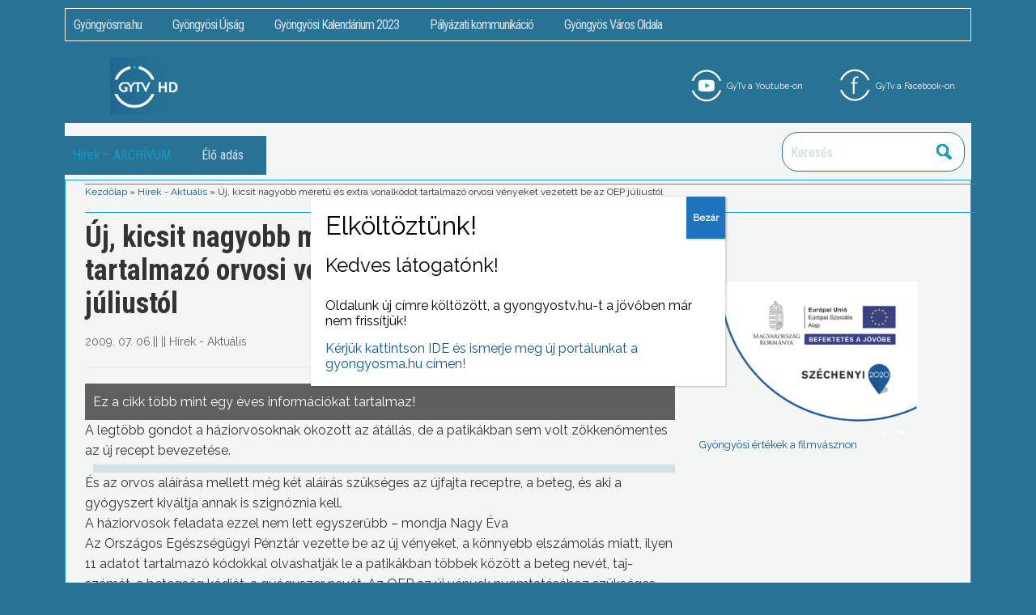

--- FILE ---
content_type: text/html; charset=UTF-8
request_url: https://gyongyostv.hu/3171-uj-kicsit-nagyobb-meretu-es-extra-vonalkodot-tartalmazo-orvosi-venyeket-vezetett-be-az-oep-juliustol/
body_size: 15421
content:
<!DOCTYPE html>
<html lang="hu">
<head>
	<meta charset="UTF-8" />
	<meta name="viewport" content="width=device-width, initial-scale=1">
	<link rel="profile" href="http://gmpg.org/xfn/11" />
	<link href="https://fonts.googleapis.com/css?family=Raleway&display=swap" rel="stylesheet">
		
	<script src="https://code.jquery.com/jquery-1.11.3.min.js"></script>
	<script type="text/javascript" src="https://gyongyostv.hu/wp-content/themes/academica-child/js/admin-script.js">
	</script>
	
		<!-- OG META -->
<meta name="description" content="A legtöbb gondot a háziorvosoknak okozott az átállás, de a patikákban sem volt zökkenőmentes az új recept bevezetése. És az orvos aláírása mellett még két aláírás szükséges az újfajta receptre, a beteg, és aki a gyógyszert kiv" />
<meta property="og:description" content="A legtöbb gondot a háziorvosoknak okozott az átállás, de a patikákban sem volt zökkenőmentes az új recept bevezetése. És az orvos aláírása mellett még két aláírás szükséges az újfajta receptre, a beteg, és aki a gyógyszert kiv" />
<meta name="keywords" content="Hírek - Aktuális, " />
<meta property="og:title" content="Új, kicsit nagyobb méretű és extra vonalkódot tartalmazó orvosi vényeket vezetett be az OEP júliustól" />
<meta property="og:type" content="article" />
<meta property="og:url" content="https://gyongyostv.hu/3171-uj-kicsit-nagyobb-meretu-es-extra-vonalkodot-tartalmazo-orvosi-venyeket-vezetett-be-az-oep-juliustol/" />
<meta property="og:site_name" content="GyöngyösTV" />
<meta property="fb:app_id" content="244795449235047" />
<meta property="og:image" content="" />

		<title>Új, kicsit nagyobb méretű és extra vonalkódot tartalmazó orvosi vényeket vezetett be az OEP júliustól &#8211; GyöngyösTV</title>
<meta name='robots' content='max-image-preview:large' />
<link rel='dns-prefetch' href='//www.googletagmanager.com' />
<link rel='dns-prefetch' href='//fonts.googleapis.com' />
<link rel="alternate" type="application/rss+xml" title="GyöngyösTV &raquo; hírcsatorna" href="https://gyongyostv.hu/feed/" />
<link rel="alternate" type="application/rss+xml" title="GyöngyösTV &raquo; hozzászólás hírcsatorna" href="https://gyongyostv.hu/comments/feed/" />
<meta name="description" content="A legtöbb gondot a háziorvosoknak okozott az átállás, de a patikákban sem volt zökkenőmentes az új recept bevezetése. És az orvos aláírása mellett még két aláírás szükséges az újfajta receptre, a beteg, és aki a gyógyszert kiv" />
<meta property="og:description" content="A legtöbb gondot a háziorvosoknak okozott az átállás, de a patikákban sem volt zökkenőmentes az új recept bevezetése. És az orvos aláírása mellett még két aláírás szükséges az újfajta receptre, a beteg, és aki a gyógyszert kiv" />
<meta name="keywords" content="Hírek - Aktuális, " />
<meta property="og:title" content="Új, kicsit nagyobb méretű és extra vonalkódot tartalmazó orvosi vényeket vezetett be az OEP júliustól" />
<meta property="og:type" content="article" />
<meta property="og:url" content="https://gyongyostv.hu/3171-uj-kicsit-nagyobb-meretu-es-extra-vonalkodot-tartalmazo-orvosi-venyeket-vezetett-be-az-oep-juliustol/" />
<meta property="og:site_name" content="GyöngyösTV" />
<meta property="fb:app_id" content="244795449235047" />
<meta property="og:image" content="" />
<link rel="alternate" type="application/rss+xml" title="GyöngyösTV &raquo; Új, kicsit nagyobb méretű és extra vonalkódot tartalmazó orvosi vényeket vezetett be az OEP júliustól hozzászólás hírcsatorna" href="https://gyongyostv.hu/3171-uj-kicsit-nagyobb-meretu-es-extra-vonalkodot-tartalmazo-orvosi-venyeket-vezetett-be-az-oep-juliustol/feed/" />
<script type="text/javascript">
window._wpemojiSettings = {"baseUrl":"https:\/\/s.w.org\/images\/core\/emoji\/14.0.0\/72x72\/","ext":".png","svgUrl":"https:\/\/s.w.org\/images\/core\/emoji\/14.0.0\/svg\/","svgExt":".svg","source":{"concatemoji":"https:\/\/gyongyostv.hu\/wp-includes\/js\/wp-emoji-release.min.js?ver=6.1.9"}};
/*! This file is auto-generated */
!function(e,a,t){var n,r,o,i=a.createElement("canvas"),p=i.getContext&&i.getContext("2d");function s(e,t){var a=String.fromCharCode,e=(p.clearRect(0,0,i.width,i.height),p.fillText(a.apply(this,e),0,0),i.toDataURL());return p.clearRect(0,0,i.width,i.height),p.fillText(a.apply(this,t),0,0),e===i.toDataURL()}function c(e){var t=a.createElement("script");t.src=e,t.defer=t.type="text/javascript",a.getElementsByTagName("head")[0].appendChild(t)}for(o=Array("flag","emoji"),t.supports={everything:!0,everythingExceptFlag:!0},r=0;r<o.length;r++)t.supports[o[r]]=function(e){if(p&&p.fillText)switch(p.textBaseline="top",p.font="600 32px Arial",e){case"flag":return s([127987,65039,8205,9895,65039],[127987,65039,8203,9895,65039])?!1:!s([55356,56826,55356,56819],[55356,56826,8203,55356,56819])&&!s([55356,57332,56128,56423,56128,56418,56128,56421,56128,56430,56128,56423,56128,56447],[55356,57332,8203,56128,56423,8203,56128,56418,8203,56128,56421,8203,56128,56430,8203,56128,56423,8203,56128,56447]);case"emoji":return!s([129777,127995,8205,129778,127999],[129777,127995,8203,129778,127999])}return!1}(o[r]),t.supports.everything=t.supports.everything&&t.supports[o[r]],"flag"!==o[r]&&(t.supports.everythingExceptFlag=t.supports.everythingExceptFlag&&t.supports[o[r]]);t.supports.everythingExceptFlag=t.supports.everythingExceptFlag&&!t.supports.flag,t.DOMReady=!1,t.readyCallback=function(){t.DOMReady=!0},t.supports.everything||(n=function(){t.readyCallback()},a.addEventListener?(a.addEventListener("DOMContentLoaded",n,!1),e.addEventListener("load",n,!1)):(e.attachEvent("onload",n),a.attachEvent("onreadystatechange",function(){"complete"===a.readyState&&t.readyCallback()})),(e=t.source||{}).concatemoji?c(e.concatemoji):e.wpemoji&&e.twemoji&&(c(e.twemoji),c(e.wpemoji)))}(window,document,window._wpemojiSettings);
</script>
<style type="text/css">
img.wp-smiley,
img.emoji {
	display: inline !important;
	border: none !important;
	box-shadow: none !important;
	height: 1em !important;
	width: 1em !important;
	margin: 0 0.07em !important;
	vertical-align: -0.1em !important;
	background: none !important;
	padding: 0 !important;
}
</style>
	<link rel='stylesheet' id='wp-block-library-css' href='https://gyongyostv.hu/wp-includes/css/dist/block-library/style.min.css?ver=6.1.9' type='text/css' media='all' />
<link rel='stylesheet' id='classic-theme-styles-css' href='https://gyongyostv.hu/wp-includes/css/classic-themes.min.css?ver=1' type='text/css' media='all' />
<style id='global-styles-inline-css' type='text/css'>
body{--wp--preset--color--black: #000000;--wp--preset--color--cyan-bluish-gray: #abb8c3;--wp--preset--color--white: #ffffff;--wp--preset--color--pale-pink: #f78da7;--wp--preset--color--vivid-red: #cf2e2e;--wp--preset--color--luminous-vivid-orange: #ff6900;--wp--preset--color--luminous-vivid-amber: #fcb900;--wp--preset--color--light-green-cyan: #7bdcb5;--wp--preset--color--vivid-green-cyan: #00d084;--wp--preset--color--pale-cyan-blue: #8ed1fc;--wp--preset--color--vivid-cyan-blue: #0693e3;--wp--preset--color--vivid-purple: #9b51e0;--wp--preset--gradient--vivid-cyan-blue-to-vivid-purple: linear-gradient(135deg,rgba(6,147,227,1) 0%,rgb(155,81,224) 100%);--wp--preset--gradient--light-green-cyan-to-vivid-green-cyan: linear-gradient(135deg,rgb(122,220,180) 0%,rgb(0,208,130) 100%);--wp--preset--gradient--luminous-vivid-amber-to-luminous-vivid-orange: linear-gradient(135deg,rgba(252,185,0,1) 0%,rgba(255,105,0,1) 100%);--wp--preset--gradient--luminous-vivid-orange-to-vivid-red: linear-gradient(135deg,rgba(255,105,0,1) 0%,rgb(207,46,46) 100%);--wp--preset--gradient--very-light-gray-to-cyan-bluish-gray: linear-gradient(135deg,rgb(238,238,238) 0%,rgb(169,184,195) 100%);--wp--preset--gradient--cool-to-warm-spectrum: linear-gradient(135deg,rgb(74,234,220) 0%,rgb(151,120,209) 20%,rgb(207,42,186) 40%,rgb(238,44,130) 60%,rgb(251,105,98) 80%,rgb(254,248,76) 100%);--wp--preset--gradient--blush-light-purple: linear-gradient(135deg,rgb(255,206,236) 0%,rgb(152,150,240) 100%);--wp--preset--gradient--blush-bordeaux: linear-gradient(135deg,rgb(254,205,165) 0%,rgb(254,45,45) 50%,rgb(107,0,62) 100%);--wp--preset--gradient--luminous-dusk: linear-gradient(135deg,rgb(255,203,112) 0%,rgb(199,81,192) 50%,rgb(65,88,208) 100%);--wp--preset--gradient--pale-ocean: linear-gradient(135deg,rgb(255,245,203) 0%,rgb(182,227,212) 50%,rgb(51,167,181) 100%);--wp--preset--gradient--electric-grass: linear-gradient(135deg,rgb(202,248,128) 0%,rgb(113,206,126) 100%);--wp--preset--gradient--midnight: linear-gradient(135deg,rgb(2,3,129) 0%,rgb(40,116,252) 100%);--wp--preset--duotone--dark-grayscale: url('#wp-duotone-dark-grayscale');--wp--preset--duotone--grayscale: url('#wp-duotone-grayscale');--wp--preset--duotone--purple-yellow: url('#wp-duotone-purple-yellow');--wp--preset--duotone--blue-red: url('#wp-duotone-blue-red');--wp--preset--duotone--midnight: url('#wp-duotone-midnight');--wp--preset--duotone--magenta-yellow: url('#wp-duotone-magenta-yellow');--wp--preset--duotone--purple-green: url('#wp-duotone-purple-green');--wp--preset--duotone--blue-orange: url('#wp-duotone-blue-orange');--wp--preset--font-size--small: 13px;--wp--preset--font-size--medium: 20px;--wp--preset--font-size--large: 36px;--wp--preset--font-size--x-large: 42px;}.has-black-color{color: var(--wp--preset--color--black) !important;}.has-cyan-bluish-gray-color{color: var(--wp--preset--color--cyan-bluish-gray) !important;}.has-white-color{color: var(--wp--preset--color--white) !important;}.has-pale-pink-color{color: var(--wp--preset--color--pale-pink) !important;}.has-vivid-red-color{color: var(--wp--preset--color--vivid-red) !important;}.has-luminous-vivid-orange-color{color: var(--wp--preset--color--luminous-vivid-orange) !important;}.has-luminous-vivid-amber-color{color: var(--wp--preset--color--luminous-vivid-amber) !important;}.has-light-green-cyan-color{color: var(--wp--preset--color--light-green-cyan) !important;}.has-vivid-green-cyan-color{color: var(--wp--preset--color--vivid-green-cyan) !important;}.has-pale-cyan-blue-color{color: var(--wp--preset--color--pale-cyan-blue) !important;}.has-vivid-cyan-blue-color{color: var(--wp--preset--color--vivid-cyan-blue) !important;}.has-vivid-purple-color{color: var(--wp--preset--color--vivid-purple) !important;}.has-black-background-color{background-color: var(--wp--preset--color--black) !important;}.has-cyan-bluish-gray-background-color{background-color: var(--wp--preset--color--cyan-bluish-gray) !important;}.has-white-background-color{background-color: var(--wp--preset--color--white) !important;}.has-pale-pink-background-color{background-color: var(--wp--preset--color--pale-pink) !important;}.has-vivid-red-background-color{background-color: var(--wp--preset--color--vivid-red) !important;}.has-luminous-vivid-orange-background-color{background-color: var(--wp--preset--color--luminous-vivid-orange) !important;}.has-luminous-vivid-amber-background-color{background-color: var(--wp--preset--color--luminous-vivid-amber) !important;}.has-light-green-cyan-background-color{background-color: var(--wp--preset--color--light-green-cyan) !important;}.has-vivid-green-cyan-background-color{background-color: var(--wp--preset--color--vivid-green-cyan) !important;}.has-pale-cyan-blue-background-color{background-color: var(--wp--preset--color--pale-cyan-blue) !important;}.has-vivid-cyan-blue-background-color{background-color: var(--wp--preset--color--vivid-cyan-blue) !important;}.has-vivid-purple-background-color{background-color: var(--wp--preset--color--vivid-purple) !important;}.has-black-border-color{border-color: var(--wp--preset--color--black) !important;}.has-cyan-bluish-gray-border-color{border-color: var(--wp--preset--color--cyan-bluish-gray) !important;}.has-white-border-color{border-color: var(--wp--preset--color--white) !important;}.has-pale-pink-border-color{border-color: var(--wp--preset--color--pale-pink) !important;}.has-vivid-red-border-color{border-color: var(--wp--preset--color--vivid-red) !important;}.has-luminous-vivid-orange-border-color{border-color: var(--wp--preset--color--luminous-vivid-orange) !important;}.has-luminous-vivid-amber-border-color{border-color: var(--wp--preset--color--luminous-vivid-amber) !important;}.has-light-green-cyan-border-color{border-color: var(--wp--preset--color--light-green-cyan) !important;}.has-vivid-green-cyan-border-color{border-color: var(--wp--preset--color--vivid-green-cyan) !important;}.has-pale-cyan-blue-border-color{border-color: var(--wp--preset--color--pale-cyan-blue) !important;}.has-vivid-cyan-blue-border-color{border-color: var(--wp--preset--color--vivid-cyan-blue) !important;}.has-vivid-purple-border-color{border-color: var(--wp--preset--color--vivid-purple) !important;}.has-vivid-cyan-blue-to-vivid-purple-gradient-background{background: var(--wp--preset--gradient--vivid-cyan-blue-to-vivid-purple) !important;}.has-light-green-cyan-to-vivid-green-cyan-gradient-background{background: var(--wp--preset--gradient--light-green-cyan-to-vivid-green-cyan) !important;}.has-luminous-vivid-amber-to-luminous-vivid-orange-gradient-background{background: var(--wp--preset--gradient--luminous-vivid-amber-to-luminous-vivid-orange) !important;}.has-luminous-vivid-orange-to-vivid-red-gradient-background{background: var(--wp--preset--gradient--luminous-vivid-orange-to-vivid-red) !important;}.has-very-light-gray-to-cyan-bluish-gray-gradient-background{background: var(--wp--preset--gradient--very-light-gray-to-cyan-bluish-gray) !important;}.has-cool-to-warm-spectrum-gradient-background{background: var(--wp--preset--gradient--cool-to-warm-spectrum) !important;}.has-blush-light-purple-gradient-background{background: var(--wp--preset--gradient--blush-light-purple) !important;}.has-blush-bordeaux-gradient-background{background: var(--wp--preset--gradient--blush-bordeaux) !important;}.has-luminous-dusk-gradient-background{background: var(--wp--preset--gradient--luminous-dusk) !important;}.has-pale-ocean-gradient-background{background: var(--wp--preset--gradient--pale-ocean) !important;}.has-electric-grass-gradient-background{background: var(--wp--preset--gradient--electric-grass) !important;}.has-midnight-gradient-background{background: var(--wp--preset--gradient--midnight) !important;}.has-small-font-size{font-size: var(--wp--preset--font-size--small) !important;}.has-medium-font-size{font-size: var(--wp--preset--font-size--medium) !important;}.has-large-font-size{font-size: var(--wp--preset--font-size--large) !important;}.has-x-large-font-size{font-size: var(--wp--preset--font-size--x-large) !important;}
.wp-block-navigation a:where(:not(.wp-element-button)){color: inherit;}
:where(.wp-block-columns.is-layout-flex){gap: 2em;}
.wp-block-pullquote{font-size: 1.5em;line-height: 1.6;}
</style>
<link rel='stylesheet' id='contact-form-7-css' href='https://gyongyostv.hu/wp-content/plugins/contact-form-7/includes/css/styles.css?ver=5.7.7' type='text/css' media='all' />
<link rel='stylesheet' id='parent-style-css' href='https://gyongyostv.hu/wp-content/themes/academica/style.css?ver=6.1.9' type='text/css' media='all' />
<link rel='stylesheet' id='academica-style-css' href='https://gyongyostv.hu/wp-content/themes/academica-child/style.css?ver=6.1.9' type='text/css' media='all' />
<link rel='stylesheet' id='academica-style-mobile-css' href='https://gyongyostv.hu/wp-content/themes/academica/media-queries.css?ver=1.0' type='text/css' media='all' />
<link rel='stylesheet' id='academica-google-font-default-css' href='//fonts.googleapis.com/css?family=Open+Sans%3A400%2C700%7CRoboto+Condensed%3A400%2C700&#038;subset=latin%2Ccyrillic-ext%2Cgreek-ext&#038;display=swap&#038;ver=6.1.9' type='text/css' media='all' />
<link rel='stylesheet' id='dashicons-css' href='https://gyongyostv.hu/wp-includes/css/dashicons.min.css?ver=6.1.9' type='text/css' media='all' />
<link rel='stylesheet' id='popup-maker-site-css' href='https://gyongyostv.hu/wp-content/plugins/popup-maker/assets/css/pum-site.min.css?ver=1.18.1' type='text/css' media='all' />
<style id='popup-maker-site-inline-css' type='text/css'>
/* Popup Google Fonts */
@import url('//fonts.googleapis.com/css?family=Montserrat:100');

/* Popup Theme 55529: Default Theme */
.pum-theme-55529, .pum-theme-default-theme { background-color: rgba( 255, 255, 255, 1.00 ) } 
.pum-theme-55529 .pum-container, .pum-theme-default-theme .pum-container { padding: 18px; border-radius: 0px; border: 1px none #000000; box-shadow: 1px 1px 3px 0px rgba( 2, 2, 2, 0.23 ); background-color: rgba( 255, 255, 255, 1.00 ) } 
.pum-theme-55529 .pum-title, .pum-theme-default-theme .pum-title { color: #000000; text-align: left; text-shadow: 0px 0px 0px rgba( 2, 2, 2, 0.23 ); font-family: inherit; font-weight: 400; font-size: 32px; line-height: 36px } 
.pum-theme-55529 .pum-content, .pum-theme-default-theme .pum-content { color: #000000; font-family: inherit; font-weight: 400 } 
.pum-theme-55529 .pum-content + .pum-close, .pum-theme-default-theme .pum-content + .pum-close { position: absolute; height: auto; width: auto; left: auto; right: 0px; bottom: auto; top: 0px; padding: 8px; color: #ffffff; font-family: inherit; font-weight: 700; font-size: 12px; line-height: 36px; border: 1px none #ffffff; border-radius: 0px; box-shadow: 1px 1px 3px 0px rgba( 2, 2, 2, 0.23 ); text-shadow: 0px 0px 0px rgba( 0, 0, 0, 0.23 ); background-color: rgba( 30, 115, 190, 1.00 ) } 

/* Popup Theme 55530: Light Box */
.pum-theme-55530, .pum-theme-lightbox { background-color: rgba( 0, 0, 0, 0.60 ) } 
.pum-theme-55530 .pum-container, .pum-theme-lightbox .pum-container { padding: 18px; border-radius: 3px; border: 8px solid #000000; box-shadow: 0px 0px 30px 0px rgba( 2, 2, 2, 1.00 ); background-color: rgba( 255, 255, 255, 1.00 ) } 
.pum-theme-55530 .pum-title, .pum-theme-lightbox .pum-title { color: #000000; text-align: left; text-shadow: 0px 0px 0px rgba( 2, 2, 2, 0.23 ); font-family: inherit; font-weight: 100; font-size: 32px; line-height: 36px } 
.pum-theme-55530 .pum-content, .pum-theme-lightbox .pum-content { color: #000000; font-family: inherit; font-weight: 100 } 
.pum-theme-55530 .pum-content + .pum-close, .pum-theme-lightbox .pum-content + .pum-close { position: absolute; height: 26px; width: 26px; left: auto; right: -13px; bottom: auto; top: -13px; padding: 0px; color: #ffffff; font-family: Arial; font-weight: 100; font-size: 24px; line-height: 24px; border: 2px solid #ffffff; border-radius: 26px; box-shadow: 0px 0px 15px 1px rgba( 2, 2, 2, 0.75 ); text-shadow: 0px 0px 0px rgba( 0, 0, 0, 0.23 ); background-color: rgba( 0, 0, 0, 1.00 ) } 

/* Popup Theme 55531: Enterprise Blue */
.pum-theme-55531, .pum-theme-enterprise-blue { background-color: rgba( 0, 0, 0, 0.70 ) } 
.pum-theme-55531 .pum-container, .pum-theme-enterprise-blue .pum-container { padding: 28px; border-radius: 5px; border: 1px none #000000; box-shadow: 0px 10px 25px 4px rgba( 2, 2, 2, 0.50 ); background-color: rgba( 255, 255, 255, 1.00 ) } 
.pum-theme-55531 .pum-title, .pum-theme-enterprise-blue .pum-title { color: #315b7c; text-align: left; text-shadow: 0px 0px 0px rgba( 2, 2, 2, 0.23 ); font-family: inherit; font-weight: 100; font-size: 34px; line-height: 36px } 
.pum-theme-55531 .pum-content, .pum-theme-enterprise-blue .pum-content { color: #2d2d2d; font-family: inherit; font-weight: 100 } 
.pum-theme-55531 .pum-content + .pum-close, .pum-theme-enterprise-blue .pum-content + .pum-close { position: absolute; height: 28px; width: 28px; left: auto; right: 8px; bottom: auto; top: 8px; padding: 4px; color: #ffffff; font-family: Times New Roman; font-weight: 100; font-size: 20px; line-height: 20px; border: 1px none #ffffff; border-radius: 42px; box-shadow: 0px 0px 0px 0px rgba( 2, 2, 2, 0.23 ); text-shadow: 0px 0px 0px rgba( 0, 0, 0, 0.23 ); background-color: rgba( 49, 91, 124, 1.00 ) } 

/* Popup Theme 55532: Hello Box */
.pum-theme-55532, .pum-theme-hello-box { background-color: rgba( 0, 0, 0, 0.75 ) } 
.pum-theme-55532 .pum-container, .pum-theme-hello-box .pum-container { padding: 30px; border-radius: 80px; border: 14px solid #81d742; box-shadow: 0px 0px 0px 0px rgba( 2, 2, 2, 0.00 ); background-color: rgba( 255, 255, 255, 1.00 ) } 
.pum-theme-55532 .pum-title, .pum-theme-hello-box .pum-title { color: #2d2d2d; text-align: left; text-shadow: 0px 0px 0px rgba( 2, 2, 2, 0.23 ); font-family: Montserrat; font-weight: 100; font-size: 32px; line-height: 36px } 
.pum-theme-55532 .pum-content, .pum-theme-hello-box .pum-content { color: #2d2d2d; font-family: inherit; font-weight: 100 } 
.pum-theme-55532 .pum-content + .pum-close, .pum-theme-hello-box .pum-content + .pum-close { position: absolute; height: auto; width: auto; left: auto; right: -30px; bottom: auto; top: -30px; padding: 0px; color: #2d2d2d; font-family: Times New Roman; font-weight: 100; font-size: 32px; line-height: 28px; border: 1px none #ffffff; border-radius: 28px; box-shadow: 0px 0px 0px 0px rgba( 2, 2, 2, 0.23 ); text-shadow: 0px 0px 0px rgba( 0, 0, 0, 0.23 ); background-color: rgba( 255, 255, 255, 1.00 ) } 

/* Popup Theme 55533: Cutting Edge */
.pum-theme-55533, .pum-theme-cutting-edge { background-color: rgba( 0, 0, 0, 0.50 ) } 
.pum-theme-55533 .pum-container, .pum-theme-cutting-edge .pum-container { padding: 18px; border-radius: 0px; border: 1px none #000000; box-shadow: 0px 10px 25px 0px rgba( 2, 2, 2, 0.50 ); background-color: rgba( 30, 115, 190, 1.00 ) } 
.pum-theme-55533 .pum-title, .pum-theme-cutting-edge .pum-title { color: #ffffff; text-align: left; text-shadow: 0px 0px 0px rgba( 2, 2, 2, 0.23 ); font-family: Sans-Serif; font-weight: 100; font-size: 26px; line-height: 28px } 
.pum-theme-55533 .pum-content, .pum-theme-cutting-edge .pum-content { color: #ffffff; font-family: inherit; font-weight: 100 } 
.pum-theme-55533 .pum-content + .pum-close, .pum-theme-cutting-edge .pum-content + .pum-close { position: absolute; height: 24px; width: 24px; left: auto; right: 0px; bottom: auto; top: 0px; padding: 0px; color: #1e73be; font-family: Times New Roman; font-weight: 100; font-size: 32px; line-height: 24px; border: 1px none #ffffff; border-radius: 0px; box-shadow: -1px 1px 1px 0px rgba( 2, 2, 2, 0.10 ); text-shadow: -1px 1px 1px rgba( 0, 0, 0, 0.10 ); background-color: rgba( 238, 238, 34, 1.00 ) } 

/* Popup Theme 55534: Framed Border */
.pum-theme-55534, .pum-theme-framed-border { background-color: rgba( 255, 255, 255, 0.50 ) } 
.pum-theme-55534 .pum-container, .pum-theme-framed-border .pum-container { padding: 18px; border-radius: 0px; border: 20px outset #dd3333; box-shadow: 1px 1px 3px 0px rgba( 2, 2, 2, 0.97 ) inset; background-color: rgba( 255, 251, 239, 1.00 ) } 
.pum-theme-55534 .pum-title, .pum-theme-framed-border .pum-title { color: #000000; text-align: left; text-shadow: 0px 0px 0px rgba( 2, 2, 2, 0.23 ); font-family: inherit; font-weight: 100; font-size: 32px; line-height: 36px } 
.pum-theme-55534 .pum-content, .pum-theme-framed-border .pum-content { color: #2d2d2d; font-family: inherit; font-weight: 100 } 
.pum-theme-55534 .pum-content + .pum-close, .pum-theme-framed-border .pum-content + .pum-close { position: absolute; height: 20px; width: 20px; left: auto; right: -20px; bottom: auto; top: -20px; padding: 0px; color: #ffffff; font-family: Tahoma; font-weight: 700; font-size: 16px; line-height: 18px; border: 1px none #ffffff; border-radius: 0px; box-shadow: 0px 0px 0px 0px rgba( 2, 2, 2, 0.23 ); text-shadow: 0px 0px 0px rgba( 0, 0, 0, 0.23 ); background-color: rgba( 0, 0, 0, 0.55 ) } 

/* Popup Theme 55535: Floating Bar - Soft Blue */
.pum-theme-55535, .pum-theme-floating-bar { background-color: rgba( 255, 255, 255, 0.00 ) } 
.pum-theme-55535 .pum-container, .pum-theme-floating-bar .pum-container { padding: 8px; border-radius: 0px; border: 1px none #000000; box-shadow: 1px 1px 3px 0px rgba( 2, 2, 2, 0.23 ); background-color: rgba( 238, 246, 252, 1.00 ) } 
.pum-theme-55535 .pum-title, .pum-theme-floating-bar .pum-title { color: #505050; text-align: left; text-shadow: 0px 0px 0px rgba( 2, 2, 2, 0.23 ); font-family: inherit; font-weight: 400; font-size: 32px; line-height: 36px } 
.pum-theme-55535 .pum-content, .pum-theme-floating-bar .pum-content { color: #505050; font-family: inherit; font-weight: 400 } 
.pum-theme-55535 .pum-content + .pum-close, .pum-theme-floating-bar .pum-content + .pum-close { position: absolute; height: 18px; width: 18px; left: auto; right: 5px; bottom: auto; top: 50%; padding: 0px; color: #505050; font-family: Sans-Serif; font-weight: 700; font-size: 15px; line-height: 18px; border: 1px solid #505050; border-radius: 15px; box-shadow: 0px 0px 0px 0px rgba( 2, 2, 2, 0.00 ); text-shadow: 0px 0px 0px rgba( 0, 0, 0, 0.00 ); background-color: rgba( 255, 255, 255, 0.00 ); transform: translate(0, -50%) } 

/* Popup Theme 55536: Content Only - For use with page builders or block editor */
.pum-theme-55536, .pum-theme-content-only { background-color: rgba( 0, 0, 0, 0.70 ) } 
.pum-theme-55536 .pum-container, .pum-theme-content-only .pum-container { padding: 0px; border-radius: 0px; border: 1px none #000000; box-shadow: 0px 0px 0px 0px rgba( 2, 2, 2, 0.00 ) } 
.pum-theme-55536 .pum-title, .pum-theme-content-only .pum-title { color: #000000; text-align: left; text-shadow: 0px 0px 0px rgba( 2, 2, 2, 0.23 ); font-family: inherit; font-weight: 400; font-size: 32px; line-height: 36px } 
.pum-theme-55536 .pum-content, .pum-theme-content-only .pum-content { color: #8c8c8c; font-family: inherit; font-weight: 400 } 
.pum-theme-55536 .pum-content + .pum-close, .pum-theme-content-only .pum-content + .pum-close { position: absolute; height: 18px; width: 18px; left: auto; right: 7px; bottom: auto; top: 7px; padding: 0px; color: #000000; font-family: inherit; font-weight: 700; font-size: 20px; line-height: 20px; border: 1px none #ffffff; border-radius: 15px; box-shadow: 0px 0px 0px 0px rgba( 2, 2, 2, 0.00 ); text-shadow: 0px 0px 0px rgba( 0, 0, 0, 0.00 ); background-color: rgba( 255, 255, 255, 0.00 ) } 

#pum-55540 {z-index: 1999999999}
#pum-55537 {z-index: 1999999999}

</style>
<link rel='stylesheet' id='cyclone-template-style-dark-0-css' href='https://gyongyostv.hu/wp-content/plugins/cyclone-slider-2/templates/dark/style.css?ver=2.11.0' type='text/css' media='all' />
<link rel='stylesheet' id='cyclone-template-style-default-0-css' href='https://gyongyostv.hu/wp-content/plugins/cyclone-slider-2/templates/default/style.css?ver=2.11.0' type='text/css' media='all' />
<link rel='stylesheet' id='cyclone-template-style-standard-0-css' href='https://gyongyostv.hu/wp-content/plugins/cyclone-slider-2/templates/standard/style.css?ver=2.11.0' type='text/css' media='all' />
<link rel='stylesheet' id='cyclone-template-style-thumbnails-0-css' href='https://gyongyostv.hu/wp-content/plugins/cyclone-slider-2/templates/thumbnails/style.css?ver=2.11.0' type='text/css' media='all' />
<script type='text/javascript' src='https://gyongyostv.hu/wp-includes/js/jquery/jquery.min.js?ver=3.6.1' id='jquery-core-js'></script>
<script type='text/javascript' src='https://gyongyostv.hu/wp-includes/js/jquery/jquery-migrate.min.js?ver=3.3.2' id='jquery-migrate-js'></script>

<!-- Google Analytics snippet added by Site Kit -->
<script type='text/javascript' src='https://www.googletagmanager.com/gtag/js?id=UA-251002295-1' id='google_gtagjs-js' async></script>
<script type='text/javascript' id='google_gtagjs-js-after'>
window.dataLayer = window.dataLayer || [];function gtag(){dataLayer.push(arguments);}
gtag('set', 'linker', {"domains":["gyongyostv.hu"]} );
gtag("js", new Date());
gtag("set", "developer_id.dZTNiMT", true);
gtag("config", "UA-251002295-1", {"anonymize_ip":true});
gtag("config", "AW-11037888078");
gtag("config", "G-54JS8F3M05");
</script>

<!-- End Google Analytics snippet added by Site Kit -->
<link rel="https://api.w.org/" href="https://gyongyostv.hu/wp-json/" /><link rel="alternate" type="application/json" href="https://gyongyostv.hu/wp-json/wp/v2/posts/3171" /><link rel="EditURI" type="application/rsd+xml" title="RSD" href="https://gyongyostv.hu/xmlrpc.php?rsd" />
<link rel="wlwmanifest" type="application/wlwmanifest+xml" href="https://gyongyostv.hu/wp-includes/wlwmanifest.xml" />
<meta name="generator" content="WordPress 6.1.9" />
<link rel="canonical" href="https://gyongyostv.hu/3171-uj-kicsit-nagyobb-meretu-es-extra-vonalkodot-tartalmazo-orvosi-venyeket-vezetett-be-az-oep-juliustol/" />
<link rel='shortlink' href='https://gyongyostv.hu/?p=3171' />
<link rel="alternate" type="application/json+oembed" href="https://gyongyostv.hu/wp-json/oembed/1.0/embed?url=https%3A%2F%2Fgyongyostv.hu%2F3171-uj-kicsit-nagyobb-meretu-es-extra-vonalkodot-tartalmazo-orvosi-venyeket-vezetett-be-az-oep-juliustol%2F" />
<link rel="alternate" type="text/xml+oembed" href="https://gyongyostv.hu/wp-json/oembed/1.0/embed?url=https%3A%2F%2Fgyongyostv.hu%2F3171-uj-kicsit-nagyobb-meretu-es-extra-vonalkodot-tartalmazo-orvosi-venyeket-vezetett-be-az-oep-juliustol%2F&#038;format=xml" />

<!-- This site is using AdRotate v5.11 to display their advertisements - https://ajdg.solutions/ -->
<!-- AdRotate CSS -->
<style type="text/css" media="screen">
	.g { margin:0px; padding:0px; overflow:hidden; line-height:1; zoom:1; }
	.g img { height:auto; }
	.g-col { position:relative; float:left; }
	.g-col:first-child { margin-left: 0; }
	.g-col:last-child { margin-right: 0; }
	@media only screen and (max-width: 480px) {
		.g-col, .g-dyn, .g-single { width:100%; margin-left:0; margin-right:0; }
	}
</style>
<!-- /AdRotate CSS -->

<meta name="generator" content="Site Kit by Google 1.96.0" /><style type="text/css" id="custom-background-css">
body.custom-background { background-color: #287295; }
</style>
	
    <style type="text/css">

        #header, .navbar-nav ul {background-color:#287295;
}
    </style>

    <link rel="icon" href="https://gyongyostv.hu/wp-content/uploads/2016/06/cropped-gytv-logo-hd.jpg" sizes="32x32" />
<link rel="icon" href="https://gyongyostv.hu/wp-content/uploads/2016/06/cropped-gytv-logo-hd.jpg" sizes="192x192" />
<link rel="apple-touch-icon" href="https://gyongyostv.hu/wp-content/uploads/2016/06/cropped-gytv-logo-hd.jpg" />
<meta name="msapplication-TileImage" content="https://gyongyostv.hu/wp-content/uploads/2016/06/cropped-gytv-logo-hd.jpg" />
	<!-- G+ -->


<script type="text/javascript">

  var _gaq = _gaq || [];
  _gaq.push(['_setAccount', 'UA-4164850-5']);
  _gaq.push(['_trackPageview']);

  (function() {
    var ga = document.createElement('script'); ga.type = 'text/javascript'; ga.async = true;
    ga.src = ('https:' == document.location.protocol ? 'https://ssl' : 'http://www') + '.google-analytics.com/ga.js';
    var s = document.getElementsByTagName('script')[0]; s.parentNode.insertBefore(ga, s);
  })();

</script>
<div id="fb-root"></div>
<script>(function(d, s, id) {
  var js, fjs = d.getElementsByTagName(s)[0];
  if (d.getElementById(id)) return;
  js = d.createElement(s); js.id = id;
  js.src = "//connect.facebook.net/hu_HU/sdk.js#xfbml=1&version=v2.6&appId=244795449235047";
  fjs.parentNode.insertBefore(js, fjs);
}(document, 'script', 'facebook-jssdk'));</script>

<script src='https://www.google.com/recaptcha/api.js'></script>
</head>

<body class="post-template-default single single-post postid-3171 single-format-standard custom-background">

	
	<div id="header" class="clearfix" >

				
		

<div id="top-nav">

	<div class="inner-wrap">
	
	<nav class="felso-navbar">

	                    <div id="navbar-felso">
	                        <div class="menu-felso-fomenu-container"><ul id="menu-felso-fomenu" class="nav navbar-nav dropdown sf-menu"><li id="menu-item-55569" class="menu-item menu-item-type-custom menu-item-object-custom menu-item-55569"><a href="https://gyongyosma.hu">Gyöngyösma.hu</a></li>
<li id="menu-item-37985" class="menu-item menu-item-type-post_type menu-item-object-page menu-item-37985"><a href="https://gyongyostv.hu/gyongyosi-ujsag/">Gyöngyösi Újság</a></li>
<li id="menu-item-54581" class="menu-item menu-item-type-post_type menu-item-object-page menu-item-54581"><a href="https://gyongyostv.hu/gyongyosi-kalendarium-2023/">Gyöngyösi Kalendárium 2023</a></li>
<li id="menu-item-27554" class="menu-item menu-item-type-post_type menu-item-object-page menu-item-27554"><a href="https://gyongyostv.hu/palyazati-kommunikacio/">Pályázati kommunikáció</a></li>
<li id="menu-item-27555" class="menu-item menu-item-type-custom menu-item-object-custom menu-item-27555"><a href="http://gyongyos.hu">Gyöngyös Város Oldala</a></li>
</ul></div>	                    </div><!-- #navbar-main -->
	                </nav><!-- .navbar -->
		</div><!-- end .inner-wrap -->
	</div> <!-- end topnav-div -->	
<!-- felső banner hirdetés -->
<div style="width:100%; text-align:center;">
<a href="" target="blank"><img src="" style="margin:0 auto;"></a>
</div>

<!-- felső banner vége -->
	
<div id="logo" class="logo-left">
					
						<a href="https://gyongyostv.hu" title="GyöngyösTV - " rel="home">

							<img src="https://gyongyostv.hu/wp-content/uploads/2018/11/gytv-logo-hd.jpg" alt="GyöngyösTV" width="241" height="191">
						</a>

					
					<p id="site-description"></p>
				</div><!-- end #logo -->

				<div class="social" style="float:right; display:inline-block; margin:20px;"><a href="https://facebook.com/gyongyostv" target="_blank" style="color:white"><img src="https://gyongyostv.hu/wp-content/themes/academica-child/img/fbicon.png" alt="Gyöngyösi Tv a Facebook-on" title="GyTv Facebook"><small><small>GyTv a Facebook-on</small></small></a></div>	
				<div class="social" style="float:right; display:inline-block; margin:20px;"><a href="https://youtube.com/gyongyostv" target="_blank" style="color:white"><img src="https://gyongyostv.hu/wp-content/themes/academica-child/img/yticon.png" alt="Gyöngyösi Tv a Youtube-on" title="GyTv Youtube"><small><small>GyTv a Youtube-on</small></small></a></div>	

	
	
				
				
<!-- DESKTOP MAIN MENU / MOBILE SINGLE MENU-->			
			<div id="main-nav">
				<div class="inner-wrap"> <div id="search">
						<form method="get" id="searchform" action="https://gyongyostv.hu/">
	<label for="s" class="assistive-text hidden">Keresés</label>
	<input id="s" type="text" name="s" placeholder="Keresés">
	<button id="searchsubmit" name="submit" type="submit">Keresés</button>
</form>					</div><!-- end #search -->

					<nav class="main-navbar">

	                    <div class="navbar-header">
	                        
	                           <a class="navbar-toggle" href="#menu-main-slide">
	                               <span class="icon-bar"></span>
	                               <span class="icon-bar"></span>
	                               <span class="icon-bar"></span>
	                           </a>


	                           <div id="menu-main-slide" class="menu-mobil-single-menu-container"><ul id="menu-mobil-single-menu" class="menu"><li id="menu-item-27708" class="menu-item menu-item-type-custom menu-item-object-custom menu-item-home menu-item-27708"><a href="http://gyongyostv.hu/">Kezdőlap</a></li>
<li id="menu-item-33544" class="menu-item menu-item-type-post_type menu-item-object-page menu-item-33544"><a href="https://gyongyostv.hu/elo-adas/">Élő adás</a></li>
<li id="menu-item-27714" class="menu-item menu-item-type-post_type menu-item-object-page menu-item-27714"><a href="https://gyongyostv.hu/?page_id=27560">Műsor</a></li>
<li id="menu-item-27712" class="menu-item menu-item-type-post_type menu-item-object-page menu-item-27712"><a href="https://gyongyostv.hu/?page_id=27582">Képújság</a></li>
<li id="menu-item-27710" class="menu-item menu-item-type-post_type menu-item-object-page menu-item-27710"><a href="https://gyongyostv.hu/gyongyosi-ujsag/">Gyöngyösi Újság</a></li>
<li id="menu-item-27715" class="menu-item menu-item-type-post_type menu-item-object-page menu-item-27715"><a href="https://gyongyostv.hu/palyazati-kommunikacio/">Pályázati kommunikáció</a></li>
<li id="menu-item-27711" class="menu-item menu-item-type-post_type menu-item-object-page menu-item-27711"><a href="https://gyongyostv.hu/?page_id=27550">Kapcsolat</a></li>
<li id="menu-item-27713" class="menu-item menu-item-type-post_type menu-item-object-page menu-item-27713"><a href="https://gyongyostv.hu/?page_id=27548">Médiaajánlat</a></li>
</ul></div>
	                    </div>


	                    <div id="navbar-main">

	                        <div class="menu-fomenu-container"><ul id="menu-fomenu" class="nav navbar-nav dropdown sf-menu"><li id="menu-item-27544" class="menu-item menu-item-type-taxonomy menu-item-object-category current-post-ancestor current-menu-parent current-post-parent menu-item-27544"><a href="https://gyongyostv.hu/category/hirek/">Hírek &#8211; ARCHÍVUM</a></li>
<li id="menu-item-33331" class="menu-item menu-item-type-post_type menu-item-object-page menu-item-33331"><a href="https://gyongyostv.hu/elo-adas/">Élő adás</a></li>
</ul></div>

	                    </div><!-- #navbar-main -->

	                </nav><!-- .navbar -->

					
				</div><!-- end .inner-wrap -->

			</div><!-- end #main-nav -->
	<!-- END DESKTOP MAIN MENU -->
		
	</div><!-- end #header -->
		<div id="wrap">
	<!--	
	<div class="clearfix mobile-full" style="background:#f5f5f5; width:100%; display:box; clear:both; margin-bottom: 20px; border: 2px solid grey; text-align:center; border-radius:5px; border-shadow:20px, 10px, 15px, #000;">
	<a href="http://gyongyos.hu/koronavirus/2020/03/27/koronavirus-vedelmi-alap/" target="_blank"><img src="https://gyongyostv.hu/wp-content/uploads/2020/03/koronavirus-vedelmi-alap-banner.jpg"></a>
	
	</div> -->
<div style="clear:both;">
</div>

	<!-- SINGLE -->
<div id="content" class="clearfix"> 

	
	<div class="column column-title">
		<div id="crumbs">
	<p><a href="https://gyongyostv.hu">Kezdőlap</a> &raquo; <a href="https://gyongyostv.hu/category/hirek/">Hírek - Aktuális</a> &raquo; <span class="current">Új, kicsit nagyobb méretű és extra vonalkódot tartalmazó orvosi vényeket vezetett be az OEP júliustól</span></p>
</div><!-- end #crumbs -->	</div><!-- end .column-title -->
	<div id="content-box" class="mobile-full"> <!-- tartalom doboza -->

				<div id="post-3171" class="post-3171 post type-post status-publish format-standard has-post-thumbnail hentry category-hirek">

	<h1 class="title-header">Új, kicsit nagyobb méretű és extra vonalkódot tartalmazó orvosi vényeket vezetett be az OEP júliustól</h1>
		<div class="entry-meta">
		<span>2009. 07. 06.</span>||<span>
	</span> || <span><a href="https://gyongyostv.hu/category/hirek/" rel="category tag">Hírek - Aktuális</a> 	
	</div><!-- end .entry-meta -->
	
	<div class="entry-content clearfix">
		<div style="color:white; background:#5f5f5f; padding:10px;">Ez a cikk több mint egy éves információkat tartalmaz!</div><p>A legtöbb gondot a háziorvosoknak okozott az átállás, de a patikákban sem volt zökkenőmentes az új recept bevezetése.  <div style="margin:10px; padding;10px;"> </div><div style="padding:5px 0 5px 40px; margin-left:10px; background-color:#CFE2E8; font-size:14px; margin-top:-10px;"></div>És az orvos aláírása mellett még két aláírás szükséges az újfajta receptre, a beteg, és aki a gyógyszert kiváltja annak is szignóznia kell.<br />
A háziorvosok feladata ezzel nem lett egyszerűbb &#8211; mondja Nagy Éva<br />
Az Országos Egészségügyi Pénztár vezette be az új vényeket, a könnyebb elszámolás miatt, ilyen 11 adatot tartalmazó kódokkal olvashatják le a patikákban többek között a beteg nevét, taj-számát, a betegség kódját, a gyógyszer nevét. Az OEP az új vények nyomtatásához szükséges eszközökre praxisonként tízezer forintot biztosított. Itt pedig már Kovács Frigyes mutatja az új receptet, a hátoldalán fontos információkat olvashatnak a betegek. A két nappal ezelőtti átállás országosan is okozott gondokat és Gyöngyösön sem volt zökkenőmentes.<br />
Ez is egy régebbi recept természetesen még ezeket is elfogadják a patikákban. A szakember hozzátette a gyógyszerek maradnak a kedvezményezett, ötszázalékos áfakörben, csak az egyéb gyógyhatású, de gyógyszernek nem minősülő szerek lettek drágábbak júliustól. 
<p>Hliva Éva 
<!-- Either there are no banners, they are disabled or none qualified for this location! --><div class="fb-like" data-href="https://gyongyostv.hu/3171-uj-kicsit-nagyobb-meretu-es-extra-vonalkodot-tartalmazo-orvosi-venyeket-vezetett-be-az-oep-juliustol/" data-layout="button_count" data-action="like" data-size="large" data-show-faces="false" data-share="true"></div>
	</div>
	<hr>
<div class="fb-comments" data-href="https://gyongyostv.hu/3171-uj-kicsit-nagyobb-meretu-es-extra-vonalkodot-tartalmazo-orvosi-venyeket-vezetett-be-az-oep-juliustol/" data-width="100%" data-numposts="5"></div>

		</div> <!-- end .entry-content -->

<!-- end #post-## -->
		
	    
	<!-- SINGLE KAPCSOLODO -->
<div class="tovabbihir" style="width:100% !important;"> 
	<div class="widget"> <span><h3 class="heading"> Az Aktuális napi hírei</span><span style="float:right; display:inline-block; margin-left:0px;"><small> (2009-07-06  )</small></span></h3></div>
	        <div class="kishir-grid"> 
				<a href="https://gyongyostv.hu/3172-valtozasok-a-parkolasi-uzletagban-is/">  
		<div class="title overtext"><h3>Változások a parkolási üzletágban is</h3></div>
				<div class="overbox">
				<!-- <div class="tagline overtext"> </div></div> -->
				<div class="tagline overtext">A tarifák az ÁFA emelés miatt itt is drágultak, és az új fém kétszázast is elfogadják a fizető automaták. Július elsejétől 210 Ft-ba kerül egy órás parkolás a város közterületein. Ez 5%-os áremelkedést jelent, az előző félévhez képest. Az alapdíj és a büntetések öss [...] </div></div>
				</a>
				</div>
				        <div class="kishir-grid"> 
				<a href="https://gyongyostv.hu/[base64]/">  
		<div class="title overtext"><h3>Gyöngyös vízhálózatának kiépítőjére, a pipishegyi repülőtér megálmodójára, a térség idegenforgalmának fellendítőjére, vagyis városunk egykori polgármesterére Dr. Puky Árpádra emlékeztek halálának 50. évfordulóján</h3></div>
				<div class="overbox">
				<!-- <div class="tagline overtext"> </div></div> -->
				<div class="tagline overtext">A rövid ünnepséget a Felsővárosi temetőben tartották. Ezekkel a szavakkal nyitották meg a Felsővárosi temetőben tartott rövid megemlékezést. Idén immár 10. alkalommal tisztelegtek városunk egykori polgármesterének munkássága előtt. A hivatalban eltöltött több mint 20 éve al [...] </div></div>
				</a>
				</div>
				        <div class="kishir-grid"> 
				<a href="https://gyongyostv.hu/3174-kozel-3000000-ftbol-ujulhat-meg-abasaron-a-hanak-kolos-konyvtar/">  
		<div class="title overtext"><h3>Közel 3.000.000 Ft- ból újulhat meg Abasáron a Hanák Kolos Könyvtár</h3></div>
				<div class="overbox">
				<!-- <div class="tagline overtext"> </div></div> -->
				<div class="tagline overtext">Az Önkormányzat a Reneszánsz Év keretében, az Oktatási és Kulturális Minisztérium által kiírt pályázaton nyert pénzből új zenesarkot, praktikusabb bútorokat és kényelmesebb székeket is vásárolt.  &#8222;A Hanák Kolos Könyvtár és Közösségi Ház fejlesztése&#8221; című  [...] </div></div>
				</a>
				</div>
				        <div class="kishir-grid"> 
				<a href="https://gyongyostv.hu/3175-a-nagycsaladosoke-volt-a-foszerep-a-hetvegen-azon-a-rendezvenyen-aminek-a-gyongyosi-komley-karoly-varosi-sporttelep-adott-otthont/">  
		<div class="title overtext"><h3>A nagycsaládosoké volt a főszerep a hétvégén azon a rendezvényen, aminek a gyöngyösi Kömley Károly Városi Sporttelep adott otthont</h3></div>
				<div class="overbox">
				<!-- <div class="tagline overtext"> </div></div> -->
				<div class="tagline overtext">A programszervezők a felnőttekre és a gyerekekre is gondoltak. Hagyományteremtő  céllal rendezett nagycsaládos napot a Nagycsaládosok Országos Szövetsége. Az 1987-ben megalakult egyesület célja a nagycsaládok érdekeinek képviselete, valamint a nagycsaládok egymást ismerő és  seg� [...] </div></div>
				</a>
				</div>
					</div> <!-- end .mobile-full --><!-- end .tovabbihir --> 
	<div style="display:inline-block; font-color:white; background-color:#0da4cf; width:100%; text-align:center;">
	<a href="https://gyongyostv.hu/date/2026/01" style="color:white">Tovább az archívumra</a>
	</div>
<!-- END SINGLE-KAPCSOLODO -->			
	
	<!-- END SINGLE KAPCSOLODO  -->
	
	</div> <!-- end .post -->
	
	 
	

	<div class="column column-narrow-last">
			<div id="block-12" class="widget clearfix widget_block widget_text">
<p></p>
</div><div id="block-13" class="widget clearfix widget_block widget_text">
<p></p>
</div><div id="adrotate_widgets-3" class="widget clearfix adrotate_widgets"><!-- Error, Advert is not available at this time due to schedule/geolocation restrictions! --></div><div id="block-4" class="widget clearfix widget_block"><p><a href="https://gyongyostv.hu/52144-sajtokozlemeny-gyongyosi-ertekek-a-filmvasznon/"> <img decoding="async" src="https://gyongyostv.hu/wp-content/uploads/2022/04/esza-logo.png" alt=""><small>Gyöngyösi értékek a filmvásznon</small></a></p></div>	</div><!-- end .column-narrow -->
		</div>


		
			<div id="footer" class="clearfix">
				
				    <section class="site-widgetized-section">
				        <div class="widgets" style="width:100%;">

				            <div id="text-4" class="widget clearfix widget_text"><h3 class="heading">Etikai kódex</h3>			<div class="textwidget"><p><a href="https://gyongyostv.hu/wp-content/uploads/2022/02/GYMK_VALASZTASI_KODEX.pdf">Választási Etikai Kódex 2022</a></p>
</div>
		</div><div id="text-3" class="widget clearfix widget_text"><h3 class="heading">Közérdekű adatok</h3>			<div class="textwidget"><p><a href="http://gyongyostv.hu/kozerdeku-adatok">Közérdekű adatok, céginformációk, közbeszerzések</a></p>
</div>
		</div><div id="text-5" class="widget clearfix widget_text"><h3 class="heading">Felügyeleti szervünk</h3>			<div class="textwidget"><p>Nemzeti Média- és Hírközlési Hatóság<br />
1015 Budapest, Ostrom u. 23-25<br />
telefon: +36 1 457 7100<br />
<a href="http://www.nmhh.hu" target="_blank" rel="noopener">www.nmhh.hu</a></p>
</div>
		</div><div id="nav_menu-2" class="widget clearfix widget_nav_menu"><h3 class="heading">Gyorsmenü</h3><div class="menu-felso-fomenu-container"><ul id="menu-felso-fomenu-1" class="menu"><li class="menu-item menu-item-type-custom menu-item-object-custom menu-item-55569"><a href="https://gyongyosma.hu">Gyöngyösma.hu</a></li>
<li class="menu-item menu-item-type-post_type menu-item-object-page menu-item-37985"><a href="https://gyongyostv.hu/gyongyosi-ujsag/">Gyöngyösi Újság</a></li>
<li class="menu-item menu-item-type-post_type menu-item-object-page menu-item-54581"><a href="https://gyongyostv.hu/gyongyosi-kalendarium-2023/">Gyöngyösi Kalendárium 2023</a></li>
<li class="menu-item menu-item-type-post_type menu-item-object-page menu-item-27554"><a href="https://gyongyostv.hu/palyazati-kommunikacio/">Pályázati kommunikáció</a></li>
<li class="menu-item menu-item-type-custom menu-item-object-custom menu-item-27555"><a href="http://gyongyos.hu">Gyöngyös Város Oldala</a></li>
</ul></div></div><div id="archives-2" class="widget clearfix widget_archive"><h3 class="heading">Archívum</h3>		<label class="screen-reader-text" for="archives-dropdown-2">Archívum</label>
		<select id="archives-dropdown-2" name="archive-dropdown">
			
			<option value="">Hónap kijelölése</option>
				<option value='https://gyongyostv.hu/date/2023/03/'> 2023. március &nbsp;(40)</option>
	<option value='https://gyongyostv.hu/date/2023/02/'> 2023. február &nbsp;(96)</option>
	<option value='https://gyongyostv.hu/date/2023/01/'> 2023. január &nbsp;(76)</option>
	<option value='https://gyongyostv.hu/date/2022/12/'> 2022. december &nbsp;(56)</option>
	<option value='https://gyongyostv.hu/date/2022/11/'> 2022. november &nbsp;(102)</option>
	<option value='https://gyongyostv.hu/date/2022/10/'> 2022. október &nbsp;(132)</option>
	<option value='https://gyongyostv.hu/date/2022/09/'> 2022. szeptember &nbsp;(76)</option>
	<option value='https://gyongyostv.hu/date/2022/08/'> 2022. augusztus &nbsp;(103)</option>
	<option value='https://gyongyostv.hu/date/2022/07/'> 2022. július &nbsp;(87)</option>
	<option value='https://gyongyostv.hu/date/2022/06/'> 2022. június &nbsp;(96)</option>
	<option value='https://gyongyostv.hu/date/2022/05/'> 2022. május &nbsp;(103)</option>
	<option value='https://gyongyostv.hu/date/2022/04/'> 2022. április &nbsp;(77)</option>
	<option value='https://gyongyostv.hu/date/2022/03/'> 2022. március &nbsp;(95)</option>
	<option value='https://gyongyostv.hu/date/2022/02/'> 2022. február &nbsp;(62)</option>
	<option value='https://gyongyostv.hu/date/2022/01/'> 2022. január &nbsp;(69)</option>
	<option value='https://gyongyostv.hu/date/2021/12/'> 2021. december &nbsp;(59)</option>
	<option value='https://gyongyostv.hu/date/2021/11/'> 2021. november &nbsp;(104)</option>
	<option value='https://gyongyostv.hu/date/2021/10/'> 2021. október &nbsp;(105)</option>
	<option value='https://gyongyostv.hu/date/2021/09/'> 2021. szeptember &nbsp;(110)</option>
	<option value='https://gyongyostv.hu/date/2021/08/'> 2021. augusztus &nbsp;(110)</option>
	<option value='https://gyongyostv.hu/date/2021/07/'> 2021. július &nbsp;(65)</option>
	<option value='https://gyongyostv.hu/date/2021/06/'> 2021. június &nbsp;(110)</option>
	<option value='https://gyongyostv.hu/date/2021/05/'> 2021. május &nbsp;(100)</option>
	<option value='https://gyongyostv.hu/date/2021/04/'> 2021. április &nbsp;(101)</option>
	<option value='https://gyongyostv.hu/date/2021/03/'> 2021. március &nbsp;(115)</option>
	<option value='https://gyongyostv.hu/date/2021/02/'> 2021. február &nbsp;(100)</option>
	<option value='https://gyongyostv.hu/date/2021/01/'> 2021. január &nbsp;(100)</option>
	<option value='https://gyongyostv.hu/date/2020/12/'> 2020. december &nbsp;(71)</option>
	<option value='https://gyongyostv.hu/date/2020/11/'> 2020. november &nbsp;(105)</option>
	<option value='https://gyongyostv.hu/date/2020/10/'> 2020. október &nbsp;(110)</option>
	<option value='https://gyongyostv.hu/date/2020/09/'> 2020. szeptember &nbsp;(110)</option>
	<option value='https://gyongyostv.hu/date/2020/08/'> 2020. augusztus &nbsp;(100)</option>
	<option value='https://gyongyostv.hu/date/2020/07/'> 2020. július &nbsp;(70)</option>
	<option value='https://gyongyostv.hu/date/2020/06/'> 2020. június &nbsp;(105)</option>
	<option value='https://gyongyostv.hu/date/2020/05/'> 2020. május &nbsp;(105)</option>
	<option value='https://gyongyostv.hu/date/2020/04/'> 2020. április &nbsp;(100)</option>
	<option value='https://gyongyostv.hu/date/2020/03/'> 2020. március &nbsp;(111)</option>
	<option value='https://gyongyostv.hu/date/2020/02/'> 2020. február &nbsp;(100)</option>
	<option value='https://gyongyostv.hu/date/2020/01/'> 2020. január &nbsp;(100)</option>
	<option value='https://gyongyostv.hu/date/2019/12/'> 2019. december &nbsp;(75)</option>
	<option value='https://gyongyostv.hu/date/2019/11/'> 2019. november &nbsp;(100)</option>
	<option value='https://gyongyostv.hu/date/2019/10/'> 2019. október &nbsp;(110)</option>
	<option value='https://gyongyostv.hu/date/2019/09/'> 2019. szeptember &nbsp;(106)</option>
	<option value='https://gyongyostv.hu/date/2019/08/'> 2019. augusztus &nbsp;(90)</option>
	<option value='https://gyongyostv.hu/date/2019/07/'> 2019. július &nbsp;(75)</option>
	<option value='https://gyongyostv.hu/date/2019/06/'> 2019. június &nbsp;(95)</option>
	<option value='https://gyongyostv.hu/date/2019/05/'> 2019. május &nbsp;(110)</option>
	<option value='https://gyongyostv.hu/date/2019/04/'> 2019. április &nbsp;(100)</option>
	<option value='https://gyongyostv.hu/date/2019/03/'> 2019. március &nbsp;(105)</option>
	<option value='https://gyongyostv.hu/date/2019/02/'> 2019. február &nbsp;(100)</option>
	<option value='https://gyongyostv.hu/date/2019/01/'> 2019. január &nbsp;(90)</option>
	<option value='https://gyongyostv.hu/date/2018/12/'> 2018. december &nbsp;(70)</option>
	<option value='https://gyongyostv.hu/date/2018/11/'> 2018. november &nbsp;(100)</option>
	<option value='https://gyongyostv.hu/date/2018/10/'> 2018. október &nbsp;(115)</option>
	<option value='https://gyongyostv.hu/date/2018/09/'> 2018. szeptember &nbsp;(100)</option>
	<option value='https://gyongyostv.hu/date/2018/08/'> 2018. augusztus &nbsp;(100)</option>
	<option value='https://gyongyostv.hu/date/2018/07/'> 2018. július &nbsp;(75)</option>
	<option value='https://gyongyostv.hu/date/2018/06/'> 2018. június &nbsp;(105)</option>
	<option value='https://gyongyostv.hu/date/2018/05/'> 2018. május &nbsp;(105)</option>
	<option value='https://gyongyostv.hu/date/2018/04/'> 2018. április &nbsp;(95)</option>
	<option value='https://gyongyostv.hu/date/2018/03/'> 2018. március &nbsp;(110)</option>
	<option value='https://gyongyostv.hu/date/2018/02/'> 2018. február &nbsp;(100)</option>
	<option value='https://gyongyostv.hu/date/2018/01/'> 2018. január &nbsp;(90)</option>
	<option value='https://gyongyostv.hu/date/2017/12/'> 2017. december &nbsp;(75)</option>
	<option value='https://gyongyostv.hu/date/2017/11/'> 2017. november &nbsp;(100)</option>
	<option value='https://gyongyostv.hu/date/2017/10/'> 2017. október &nbsp;(110)</option>
	<option value='https://gyongyostv.hu/date/2017/09/'> 2017. szeptember &nbsp;(105)</option>
	<option value='https://gyongyostv.hu/date/2017/08/'> 2017. augusztus &nbsp;(95)</option>
	<option value='https://gyongyostv.hu/date/2017/07/'> 2017. július &nbsp;(82)</option>
	<option value='https://gyongyostv.hu/date/2017/06/'> 2017. június &nbsp;(105)</option>
	<option value='https://gyongyostv.hu/date/2017/05/'> 2017. május &nbsp;(110)</option>
	<option value='https://gyongyostv.hu/date/2017/04/'> 2017. április &nbsp;(90)</option>
	<option value='https://gyongyostv.hu/date/2017/03/'> 2017. március &nbsp;(110)</option>
	<option value='https://gyongyostv.hu/date/2017/02/'> 2017. február &nbsp;(100)</option>
	<option value='https://gyongyostv.hu/date/2017/01/'> 2017. január &nbsp;(85)</option>
	<option value='https://gyongyostv.hu/date/2016/12/'> 2016. december &nbsp;(80)</option>
	<option value='https://gyongyostv.hu/date/2016/11/'> 2016. november &nbsp;(105)</option>
	<option value='https://gyongyostv.hu/date/2016/10/'> 2016. október &nbsp;(104)</option>
	<option value='https://gyongyostv.hu/date/2016/09/'> 2016. szeptember &nbsp;(110)</option>
	<option value='https://gyongyostv.hu/date/2016/08/'> 2016. augusztus &nbsp;(90)</option>
	<option value='https://gyongyostv.hu/date/2016/07/'> 2016. július &nbsp;(81)</option>
	<option value='https://gyongyostv.hu/date/2016/06/'> 2016. június &nbsp;(115)</option>
	<option value='https://gyongyostv.hu/date/2016/05/'> 2016. május &nbsp;(111)</option>
	<option value='https://gyongyostv.hu/date/2016/04/'> 2016. április &nbsp;(105)</option>
	<option value='https://gyongyostv.hu/date/2016/03/'> 2016. március &nbsp;(111)</option>
	<option value='https://gyongyostv.hu/date/2016/02/'> 2016. február &nbsp;(105)</option>
	<option value='https://gyongyostv.hu/date/2016/01/'> 2016. január &nbsp;(102)</option>
	<option value='https://gyongyostv.hu/date/2015/12/'> 2015. december &nbsp;(89)</option>
	<option value='https://gyongyostv.hu/date/2015/11/'> 2015. november &nbsp;(105)</option>
	<option value='https://gyongyostv.hu/date/2015/10/'> 2015. október &nbsp;(110)</option>
	<option value='https://gyongyostv.hu/date/2015/09/'> 2015. szeptember &nbsp;(110)</option>
	<option value='https://gyongyostv.hu/date/2015/08/'> 2015. augusztus &nbsp;(100)</option>
	<option value='https://gyongyostv.hu/date/2015/07/'> 2015. július &nbsp;(71)</option>
	<option value='https://gyongyostv.hu/date/2015/06/'> 2015. június &nbsp;(105)</option>
	<option value='https://gyongyostv.hu/date/2015/05/'> 2015. május &nbsp;(95)</option>
	<option value='https://gyongyostv.hu/date/2015/04/'> 2015. április &nbsp;(105)</option>
	<option value='https://gyongyostv.hu/date/2015/03/'> 2015. március &nbsp;(110)</option>
	<option value='https://gyongyostv.hu/date/2015/02/'> 2015. február &nbsp;(100)</option>
	<option value='https://gyongyostv.hu/date/2015/01/'> 2015. január &nbsp;(100)</option>
	<option value='https://gyongyostv.hu/date/2014/12/'> 2014. december &nbsp;(80)</option>
	<option value='https://gyongyostv.hu/date/2014/11/'> 2014. november &nbsp;(25)</option>
	<option value='https://gyongyostv.hu/date/2014/10/'> 2014. október &nbsp;(88)</option>
	<option value='https://gyongyostv.hu/date/2014/09/'> 2014. szeptember &nbsp;(111)</option>
	<option value='https://gyongyostv.hu/date/2014/08/'> 2014. augusztus &nbsp;(95)</option>
	<option value='https://gyongyostv.hu/date/2014/07/'> 2014. július &nbsp;(70)</option>
	<option value='https://gyongyostv.hu/date/2014/06/'> 2014. június &nbsp;(95)</option>
	<option value='https://gyongyostv.hu/date/2014/05/'> 2014. május &nbsp;(109)</option>
	<option value='https://gyongyostv.hu/date/2014/04/'> 2014. április &nbsp;(105)</option>
	<option value='https://gyongyostv.hu/date/2014/03/'> 2014. március &nbsp;(105)</option>
	<option value='https://gyongyostv.hu/date/2014/02/'> 2014. február &nbsp;(100)</option>
	<option value='https://gyongyostv.hu/date/2014/01/'> 2014. január &nbsp;(100)</option>
	<option value='https://gyongyostv.hu/date/2013/12/'> 2013. december &nbsp;(75)</option>
	<option value='https://gyongyostv.hu/date/2013/11/'> 2013. november &nbsp;(95)</option>
	<option value='https://gyongyostv.hu/date/2013/10/'> 2013. október &nbsp;(117)</option>
	<option value='https://gyongyostv.hu/date/2013/09/'> 2013. szeptember &nbsp;(95)</option>
	<option value='https://gyongyostv.hu/date/2013/08/'> 2013. augusztus &nbsp;(94)</option>
	<option value='https://gyongyostv.hu/date/2013/07/'> 2013. július &nbsp;(77)</option>
	<option value='https://gyongyostv.hu/date/2013/06/'> 2013. június &nbsp;(98)</option>
	<option value='https://gyongyostv.hu/date/2013/05/'> 2013. május &nbsp;(106)</option>
	<option value='https://gyongyostv.hu/date/2013/04/'> 2013. április &nbsp;(105)</option>
	<option value='https://gyongyostv.hu/date/2013/03/'> 2013. március &nbsp;(97)</option>
	<option value='https://gyongyostv.hu/date/2013/02/'> 2013. február &nbsp;(97)</option>
	<option value='https://gyongyostv.hu/date/2013/01/'> 2013. január &nbsp;(87)</option>
	<option value='https://gyongyostv.hu/date/2012/12/'> 2012. december &nbsp;(82)</option>
	<option value='https://gyongyostv.hu/date/2012/11/'> 2012. november &nbsp;(96)</option>
	<option value='https://gyongyostv.hu/date/2012/10/'> 2012. október &nbsp;(115)</option>
	<option value='https://gyongyostv.hu/date/2012/09/'> 2012. szeptember &nbsp;(95)</option>
	<option value='https://gyongyostv.hu/date/2012/08/'> 2012. augusztus &nbsp;(95)</option>
	<option value='https://gyongyostv.hu/date/2012/07/'> 2012. július &nbsp;(80)</option>
	<option value='https://gyongyostv.hu/date/2012/06/'> 2012. június &nbsp;(105)</option>
	<option value='https://gyongyostv.hu/date/2012/05/'> 2012. május &nbsp;(107)</option>
	<option value='https://gyongyostv.hu/date/2012/04/'> 2012. április &nbsp;(98)</option>
	<option value='https://gyongyostv.hu/date/2012/03/'> 2012. március &nbsp;(110)</option>
	<option value='https://gyongyostv.hu/date/2012/02/'> 2012. február &nbsp;(105)</option>
	<option value='https://gyongyostv.hu/date/2012/01/'> 2012. január &nbsp;(115)</option>
	<option value='https://gyongyostv.hu/date/2011/12/'> 2011. december &nbsp;(65)</option>
	<option value='https://gyongyostv.hu/date/2011/11/'> 2011. november &nbsp;(111)</option>
	<option value='https://gyongyostv.hu/date/2011/10/'> 2011. október &nbsp;(106)</option>
	<option value='https://gyongyostv.hu/date/2011/09/'> 2011. szeptember &nbsp;(111)</option>
	<option value='https://gyongyostv.hu/date/2011/08/'> 2011. augusztus &nbsp;(117)</option>
	<option value='https://gyongyostv.hu/date/2011/07/'> 2011. július &nbsp;(30)</option>
	<option value='https://gyongyostv.hu/date/2011/06/'> 2011. június &nbsp;(100)</option>
	<option value='https://gyongyostv.hu/date/2011/05/'> 2011. május &nbsp;(106)</option>
	<option value='https://gyongyostv.hu/date/2011/04/'> 2011. április &nbsp;(90)</option>
	<option value='https://gyongyostv.hu/date/2011/03/'> 2011. március &nbsp;(104)</option>
	<option value='https://gyongyostv.hu/date/2011/02/'> 2011. február &nbsp;(94)</option>
	<option value='https://gyongyostv.hu/date/2011/01/'> 2011. január &nbsp;(79)</option>
	<option value='https://gyongyostv.hu/date/2010/12/'> 2010. december &nbsp;(75)</option>
	<option value='https://gyongyostv.hu/date/2010/11/'> 2010. november &nbsp;(100)</option>
	<option value='https://gyongyostv.hu/date/2010/10/'> 2010. október &nbsp;(94)</option>
	<option value='https://gyongyostv.hu/date/2010/09/'> 2010. szeptember &nbsp;(96)</option>
	<option value='https://gyongyostv.hu/date/2010/08/'> 2010. augusztus &nbsp;(80)</option>
	<option value='https://gyongyostv.hu/date/2010/07/'> 2010. július &nbsp;(79)</option>
	<option value='https://gyongyostv.hu/date/2010/06/'> 2010. június &nbsp;(100)</option>
	<option value='https://gyongyostv.hu/date/2010/05/'> 2010. május &nbsp;(96)</option>
	<option value='https://gyongyostv.hu/date/2010/04/'> 2010. április &nbsp;(87)</option>
	<option value='https://gyongyostv.hu/date/2010/03/'> 2010. március &nbsp;(100)</option>
	<option value='https://gyongyostv.hu/date/2010/02/'> 2010. február &nbsp;(85)</option>
	<option value='https://gyongyostv.hu/date/2010/01/'> 2010. január &nbsp;(91)</option>
	<option value='https://gyongyostv.hu/date/2009/12/'> 2009. december &nbsp;(70)</option>
	<option value='https://gyongyostv.hu/date/2009/11/'> 2009. november &nbsp;(96)</option>
	<option value='https://gyongyostv.hu/date/2009/10/'> 2009. október &nbsp;(102)</option>
	<option value='https://gyongyostv.hu/date/2009/09/'> 2009. szeptember &nbsp;(101)</option>
	<option value='https://gyongyostv.hu/date/2009/08/'> 2009. augusztus &nbsp;(95)</option>
	<option value='https://gyongyostv.hu/date/2009/07/'> 2009. július &nbsp;(62)</option>
	<option value='https://gyongyostv.hu/date/2009/06/'> 2009. június &nbsp;(102)</option>
	<option value='https://gyongyostv.hu/date/2009/05/'> 2009. május &nbsp;(98)</option>
	<option value='https://gyongyostv.hu/date/2009/04/'> 2009. április &nbsp;(104)</option>
	<option value='https://gyongyostv.hu/date/2009/03/'> 2009. március &nbsp;(109)</option>
	<option value='https://gyongyostv.hu/date/2009/02/'> 2009. február &nbsp;(100)</option>
	<option value='https://gyongyostv.hu/date/2009/01/'> 2009. január &nbsp;(95)</option>
	<option value='https://gyongyostv.hu/date/2008/12/'> 2008. december &nbsp;(81)</option>
	<option value='https://gyongyostv.hu/date/2008/11/'> 2008. november &nbsp;(99)</option>
	<option value='https://gyongyostv.hu/date/2008/10/'> 2008. október &nbsp;(105)</option>
	<option value='https://gyongyostv.hu/date/2008/09/'> 2008. szeptember &nbsp;(36)</option>
	<option value='https://gyongyostv.hu/date/2008/08/'> 2008. augusztus &nbsp;(22)</option>
	<option value='https://gyongyostv.hu/date/2008/07/'> 2008. július &nbsp;(78)</option>
	<option value='https://gyongyostv.hu/date/2008/06/'> 2008. június &nbsp;(72)</option>
	<option value='https://gyongyostv.hu/date/2008/05/'> 2008. május &nbsp;(103)</option>
	<option value='https://gyongyostv.hu/date/2008/04/'> 2008. április &nbsp;(83)</option>
	<option value='https://gyongyostv.hu/date/2008/03/'> 2008. március &nbsp;(86)</option>
	<option value='https://gyongyostv.hu/date/2008/02/'> 2008. február &nbsp;(105)</option>
	<option value='https://gyongyostv.hu/date/2008/01/'> 2008. január &nbsp;(85)</option>
	<option value='https://gyongyostv.hu/date/2007/12/'> 2007. december &nbsp;(94)</option>
	<option value='https://gyongyostv.hu/date/2007/11/'> 2007. november &nbsp;(82)</option>
	<option value='https://gyongyostv.hu/date/2007/10/'> 2007. október &nbsp;(108)</option>
	<option value='https://gyongyostv.hu/date/2007/09/'> 2007. szeptember &nbsp;(95)</option>
	<option value='https://gyongyostv.hu/date/2007/08/'> 2007. augusztus &nbsp;(37)</option>
	<option value='https://gyongyostv.hu/date/2007/07/'> 2007. július &nbsp;(93)</option>
	<option value='https://gyongyostv.hu/date/2007/06/'> 2007. június &nbsp;(101)</option>
	<option value='https://gyongyostv.hu/date/2007/05/'> 2007. május &nbsp;(121)</option>
	<option value='https://gyongyostv.hu/date/2007/04/'> 2007. április &nbsp;(99)</option>
	<option value='https://gyongyostv.hu/date/2007/03/'> 2007. március &nbsp;(61)</option>
	<option value='https://gyongyostv.hu/date/2007/02/'> 2007. február &nbsp;(65)</option>
	<option value='https://gyongyostv.hu/date/2007/01/'> 2007. január &nbsp;(86)</option>
	<option value='https://gyongyostv.hu/date/2006/12/'> 2006. december &nbsp;(86)</option>
	<option value='https://gyongyostv.hu/date/2006/11/'> 2006. november &nbsp;(106)</option>
	<option value='https://gyongyostv.hu/date/2006/10/'> 2006. október &nbsp;(109)</option>
	<option value='https://gyongyostv.hu/date/2006/09/'> 2006. szeptember &nbsp;(70)</option>
	<option value='https://gyongyostv.hu/date/2006/08/'> 2006. augusztus &nbsp;(24)</option>
	<option value='https://gyongyostv.hu/date/2006/07/'> 2006. július &nbsp;(69)</option>
	<option value='https://gyongyostv.hu/date/2006/06/'> 2006. június &nbsp;(17)</option>

		</select>

<script type="text/javascript">
/* <![CDATA[ */
(function() {
	var dropdown = document.getElementById( "archives-dropdown-2" );
	function onSelectChange() {
		if ( dropdown.options[ dropdown.selectedIndex ].value !== '' ) {
			document.location.href = this.options[ this.selectedIndex ].value;
		}
	}
	dropdown.onchange = onSelectChange;
})();
/* ]]> */
</script>
			</div>
				        </div>
				    </section><!-- .site-widgetized-section -->

				
				
				<div id="infoblokk">
 	<span>Gyöngyösi Médiaközpont Nonprofit Kft. </span><span>3200 Gyöngyös, Göncz Árpád utca 4. </span><span> 06-37-311-355 </span><span>gyongyostv@gyongyostv.hu</span>
</div>							
						
			<div style="width:100%!important; margin-top:10px; margin-bottom:10px;  background-color:rgba(13, 164, 207, 0.1); "><h3 style="display:block; background-color: #287295; padding: 10px; color:white;">Állandó támogatóink</h3>
				<!-- Either there are no banners, they are disabled or none qualified for this location! --></div>
			</div><!-- end #footer -->
		</div><!-- end #wrap -->

		<div id="pum-55540" class="pum pum-overlay pum-theme-55529 pum-theme-default-theme popmake-overlay pum-overlay-disabled auto_open click_open" data-popmake="{&quot;id&quot;:55540,&quot;slug&quot;:&quot;gyongyosma-redirect&quot;,&quot;theme_id&quot;:55529,&quot;cookies&quot;:[],&quot;triggers&quot;:[{&quot;type&quot;:&quot;auto_open&quot;,&quot;settings&quot;:{&quot;cookie_name&quot;:&quot;&quot;,&quot;delay&quot;:&quot;200&quot;}},{&quot;type&quot;:&quot;click_open&quot;,&quot;settings&quot;:{&quot;extra_selectors&quot;:&quot;&quot;,&quot;cookie_name&quot;:null}}],&quot;mobile_disabled&quot;:null,&quot;tablet_disabled&quot;:null,&quot;meta&quot;:{&quot;display&quot;:{&quot;stackable&quot;:false,&quot;overlay_disabled&quot;:&quot;1&quot;,&quot;scrollable_content&quot;:false,&quot;disable_reposition&quot;:false,&quot;size&quot;:&quot;small&quot;,&quot;responsive_min_width&quot;:&quot;0%&quot;,&quot;responsive_min_width_unit&quot;:false,&quot;responsive_max_width&quot;:&quot;100%&quot;,&quot;responsive_max_width_unit&quot;:false,&quot;custom_width&quot;:&quot;640px&quot;,&quot;custom_width_unit&quot;:false,&quot;custom_height&quot;:&quot;380px&quot;,&quot;custom_height_unit&quot;:false,&quot;custom_height_auto&quot;:false,&quot;location&quot;:&quot;center&quot;,&quot;position_from_trigger&quot;:false,&quot;position_top&quot;:&quot;100&quot;,&quot;position_left&quot;:&quot;0&quot;,&quot;position_bottom&quot;:&quot;0&quot;,&quot;position_right&quot;:&quot;0&quot;,&quot;position_fixed&quot;:false,&quot;animation_type&quot;:&quot;fade&quot;,&quot;animation_speed&quot;:&quot;350&quot;,&quot;animation_origin&quot;:&quot;center top&quot;,&quot;overlay_zindex&quot;:false,&quot;zindex&quot;:&quot;1999999999&quot;},&quot;close&quot;:{&quot;text&quot;:&quot;Bez\u00e1r&quot;,&quot;button_delay&quot;:&quot;0&quot;,&quot;overlay_click&quot;:false,&quot;esc_press&quot;:false,&quot;f4_press&quot;:false},&quot;click_open&quot;:[]}}" role="dialog" aria-modal="false"
								   	aria-labelledby="pum_popup_title_55540">

	<div id="popmake-55540" class="pum-container popmake theme-55529 pum-responsive pum-responsive-small responsive size-small">

				

							<div id="pum_popup_title_55540" class="pum-title popmake-title">
				Elköltöztünk!			</div>
		

		

				<div class="pum-content popmake-content" tabindex="0">
			<h2>Kedves látogatónk!</h2>
<p>Oldalunk új címre költözött, a gyongyostv.hu-t a jövőben már nem frissítjük!</p>
<p><a href="https://gyongyosma.hu">Kérjük kattintson IDE és ismerje meg új portálunkat a gyongyosma.hu címen!</a></p>
		</div>


				

							<button type="button" class="pum-close popmake-close" aria-label="Close">
			Bezár			</button>
		
	</div>

</div>
<script type='text/javascript' src='https://gyongyostv.hu/wp-content/plugins/contact-form-7/includes/swv/js/index.js?ver=5.7.7' id='swv-js'></script>
<script type='text/javascript' id='contact-form-7-js-extra'>
/* <![CDATA[ */
var wpcf7 = {"api":{"root":"https:\/\/gyongyostv.hu\/wp-json\/","namespace":"contact-form-7\/v1"}};
/* ]]> */
</script>
<script type='text/javascript' src='https://gyongyostv.hu/wp-content/plugins/contact-form-7/includes/js/index.js?ver=5.7.7' id='contact-form-7-js'></script>
<script type='text/javascript' src='https://gyongyostv.hu/wp-content/themes/academica/js/jquery.mmenu.min.all.js?ver=20150325' id='mmenu-js'></script>
<script type='text/javascript' src='https://gyongyostv.hu/wp-content/themes/academica/js/superfish.min.js?ver=20150325' id='superfish-js'></script>
<script type='text/javascript' src='https://gyongyostv.hu/wp-content/themes/academica/js/functions.js?ver=20150325' id='academica-script-js'></script>
<script type='text/javascript' src='https://gyongyostv.hu/wp-includes/js/comment-reply.min.js?ver=6.1.9' id='comment-reply-js'></script>
<script type='text/javascript' src='https://gyongyostv.hu/wp-includes/js/jquery/ui/core.min.js?ver=1.13.2' id='jquery-ui-core-js'></script>
<script type='text/javascript' id='popup-maker-site-js-extra'>
/* <![CDATA[ */
var pum_vars = {"version":"1.18.1","pm_dir_url":"https:\/\/gyongyostv.hu\/wp-content\/plugins\/popup-maker\/","ajaxurl":"https:\/\/gyongyostv.hu\/wp-admin\/admin-ajax.php","restapi":"https:\/\/gyongyostv.hu\/wp-json\/pum\/v1","rest_nonce":null,"default_theme":"55529","debug_mode":"","disable_tracking":"","home_url":"\/","message_position":"top","core_sub_forms_enabled":"1","popups":[],"cookie_domain":"","analytics_route":"analytics","analytics_api":"https:\/\/gyongyostv.hu\/wp-json\/pum\/v1"};
var pum_sub_vars = {"ajaxurl":"https:\/\/gyongyostv.hu\/wp-admin\/admin-ajax.php","message_position":"top"};
var pum_popups = {"pum-55540":{"triggers":[{"type":"auto_open","settings":{"cookie_name":"","delay":"200"}}],"cookies":[],"disable_on_mobile":false,"disable_on_tablet":false,"atc_promotion":null,"explain":null,"type_section":null,"theme_id":"55529","size":"small","responsive_min_width":"0%","responsive_max_width":"100%","custom_width":"640px","custom_height_auto":false,"custom_height":"380px","scrollable_content":false,"animation_type":"fade","animation_speed":"350","animation_origin":"center top","open_sound":"none","custom_sound":"","location":"center","position_top":"100","position_bottom":"0","position_left":"0","position_right":"0","position_from_trigger":false,"position_fixed":false,"overlay_disabled":true,"stackable":false,"disable_reposition":false,"zindex":"1999999999","close_button_delay":"0","fi_promotion":null,"close_on_form_submission":false,"close_on_form_submission_delay":"0","close_on_overlay_click":false,"close_on_esc_press":false,"close_on_f4_press":false,"disable_form_reopen":false,"disable_accessibility":false,"theme_slug":"default-theme","id":55540,"slug":"gyongyosma-redirect"}};
/* ]]> */
</script>
<script type='text/javascript' src='https://gyongyostv.hu/wp-content/plugins/popup-maker/assets/js/site.min.js?defer&#038;ver=1.18.1' id='popup-maker-site-js'></script>
<script type='text/javascript' src='https://gyongyostv.hu/wp-content/plugins/cyclone-slider-2/libs/cycle2/jquery.cycle2.min.js?ver=2.11.0' id='jquery-cycle2-js'></script>
<script type='text/javascript' src='https://gyongyostv.hu/wp-content/plugins/cyclone-slider-2/libs/cycle2/jquery.cycle2.tile.min.js?ver=2.11.0' id='jquery-cycle2-tile-js'></script>
<script type='text/javascript' src='https://gyongyostv.hu/wp-content/plugins/cyclone-slider-2/libs/cycle2/jquery.cycle2.video.min.js?ver=2.11.0' id='jquery-cycle2-video-js'></script>
<script type='text/javascript' src='https://gyongyostv.hu/wp-content/plugins/cyclone-slider-2/templates/dark/script.js?ver=2.11.0' id='cyclone-template-script-dark-0-js'></script>
<script type='text/javascript' src='https://gyongyostv.hu/wp-content/plugins/cyclone-slider-2/templates/thumbnails/script.js?ver=2.11.0' id='cyclone-template-script-thumbnails-0-js'></script>
<script type='text/javascript' src='https://gyongyostv.hu/wp-content/plugins/cyclone-slider-2/js/client.js?ver=2.11.0' id='cyclone-client-js'></script>

		<script type="text/javascript">


	</body>
</html>

--- FILE ---
content_type: text/javascript
request_url: https://gyongyostv.hu/wp-content/themes/academica-child/js/admin-script.js
body_size: 152
content:
jQuery(document).ready(function($){
    $('.inline-edit-col-right .inline-edit-col')
        .append(
            '<label style="margin-top: 3em;"><span class="title">Dátum</span>'
            + '<input type="text" autocomplete="off" name="ev" maxlength="4" size="4" value="" placeholder="ev">'
            + '- <input type="text" autocomplete="off" name="honap" maxlength="2" size="2" value="" placeholder="ho">'
			+ '- <input type="text" autocomplete="off" name="nap" maxlength="2" size="2" value="" placeholder="nap">'
            + '@ <input type="text" autocomplete="off" name="ora" maxlength="2" size="2" value="" placeholder="or">'
            + ' : <input type="text" autocomplete="off" name="perc" maxlength="2" size="2" value="" placeholder="pe"></div>'
			+'<br><input type="checkbox" name="chk" id="chk" value="yes"> Módosítsuk a dátumot? </label>'
			
    );
});

